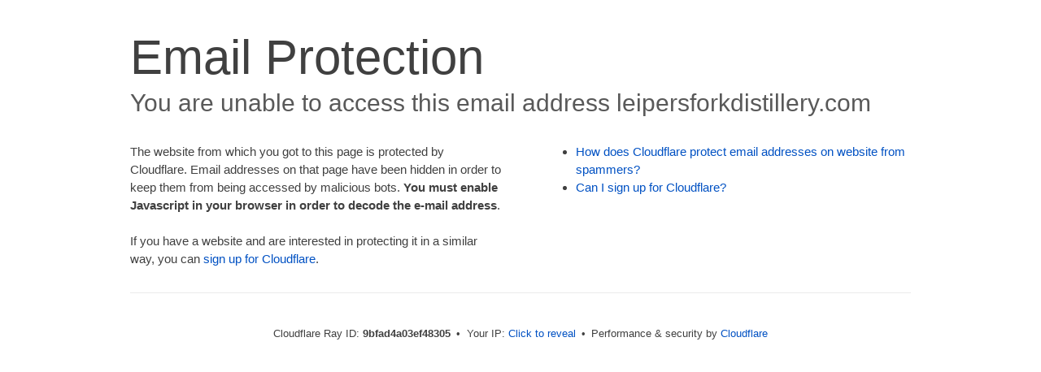

--- FILE ---
content_type: text/html; charset=UTF-8
request_url: https://leipersforkdistillery.com/cdn-cgi/l/email-protection
body_size: 1678
content:
<!DOCTYPE html>
<!--[if lt IE 7]> <html class="no-js ie6 oldie" lang="en-US"> <![endif]-->
<!--[if IE 7]>    <html class="no-js ie7 oldie" lang="en-US"> <![endif]-->
<!--[if IE 8]>    <html class="no-js ie8 oldie" lang="en-US"> <![endif]-->
<!--[if gt IE 8]><!--> <html class="no-js" lang="en-US"> <!--<![endif]-->
<head>
<title>Email Protection | Cloudflare</title>
<meta charset="UTF-8" />
<meta http-equiv="Content-Type" content="text/html; charset=UTF-8" />
<meta http-equiv="X-UA-Compatible" content="IE=Edge" />
<meta name="robots" content="noindex, nofollow" />
<meta name="viewport" content="width=device-width,initial-scale=1" />
<link rel="stylesheet" id="cf_styles-css" href="/cdn-cgi/styles/cf.errors.css" />
<!--[if lt IE 9]><link rel="stylesheet" id='cf_styles-ie-css' href="/cdn-cgi/styles/cf.errors.ie.css" /><![endif]-->
<style>body{margin:0;padding:0}</style>


<!--[if gte IE 10]><!-->
<script>
  if (!navigator.cookieEnabled) {
    window.addEventListener('DOMContentLoaded', function () {
      var cookieEl = document.getElementById('cookie-alert');
      cookieEl.style.display = 'block';
    })
  }
</script>
<!--<![endif]-->


</head>
<body>
  <div id="cf-wrapper">
    <div class="cf-alert cf-alert-error cf-cookie-error" id="cookie-alert" data-translate="enable_cookies">Please enable cookies.</div>
    <div id="cf-error-details" class="cf-error-details-wrapper">
      <div class="cf-wrapper cf-header cf-error-overview">
        <h1 data-translate="block_headline">Email Protection</h1>
        <h2 class="cf-subheadline"><span data-translate="unable_to_access">You are unable to access this email address</span> leipersforkdistillery.com</h2>
      </div><!-- /.header -->

      <div class="cf-section cf-wrapper">
        <div class="cf-columns two">
          <div class="cf-column">
            <p>The website from which you got to this page is protected by Cloudflare. Email addresses on that page have been hidden in order to keep them from being accessed by malicious bots. <strong>You must enable Javascript in your browser in order to decode the e-mail address</strong>.</p>
            <p>If you have a website and are interested in protecting it in a similar way, you can <a rel="noopener noreferrer" href="https://www.cloudflare.com/sign-up?utm_source=email_protection">sign up for Cloudflare</a>.</p>
          </div>

          <div class="cf-column">
            <div class="grid_4">
              <div class="rail">
                  <div class="panel">
                      <ul class="nobullets">
                        <li><a rel="noopener noreferrer" class="modal-link-faq" href="https://developers.cloudflare.com/waf/tools/scrape-shield/email-address-obfuscation/">How does Cloudflare protect email addresses on website from spammers?</a></li>
                        <li><a rel="noopener noreferrer" class="modal-link-faq" href="https://developers.cloudflare.com/fundamentals/setup/account/create-account/">Can I sign up for Cloudflare?</a></li>
                    </ul>
                </div>
              </div>
            </div>
          </div>
        </div>
      </div><!-- /.section -->

      <div class="cf-error-footer cf-wrapper w-240 lg:w-full py-10 sm:py-4 sm:px-8 mx-auto text-center sm:text-left border-solid border-0 border-t border-gray-300">
  <p class="text-13">
    <span class="cf-footer-item sm:block sm:mb-1">Cloudflare Ray ID: <strong class="font-semibold">9bfad4a03ef48305</strong></span>
    <span class="cf-footer-separator sm:hidden">&bull;</span>
    <span id="cf-footer-item-ip" class="cf-footer-item hidden sm:block sm:mb-1">
      Your IP:
      <button type="button" id="cf-footer-ip-reveal" class="cf-footer-ip-reveal-btn">Click to reveal</button>
      <span class="hidden" id="cf-footer-ip">18.216.115.172</span>
      <span class="cf-footer-separator sm:hidden">&bull;</span>
    </span>
    <span class="cf-footer-item sm:block sm:mb-1"><span>Performance &amp; security by</span> <a rel="noopener noreferrer" href="https://www.cloudflare.com/5xx-error-landing" id="brand_link" target="_blank">Cloudflare</a></span>
    
  </p>
  <script>(function(){function d(){var b=a.getElementById("cf-footer-item-ip"),c=a.getElementById("cf-footer-ip-reveal");b&&"classList"in b&&(b.classList.remove("hidden"),c.addEventListener("click",function(){c.classList.add("hidden");a.getElementById("cf-footer-ip").classList.remove("hidden")}))}var a=document;document.addEventListener&&a.addEventListener("DOMContentLoaded",d)})();</script>
</div><!-- /.error-footer -->


    </div><!-- /#cf-error-details -->
  </div><!-- /#cf-wrapper -->

  <script>
  window._cf_translation = {};
  
  
</script>

</body>
</html>
